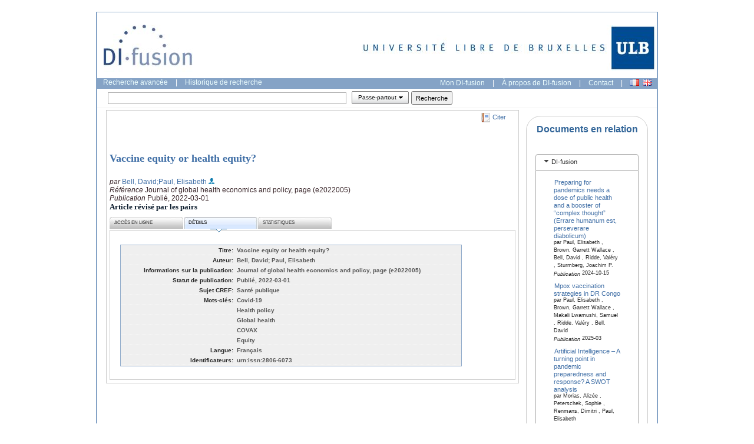

--- FILE ---
content_type: text/javascript
request_url: https://difusion.ulb.ac.be/vufind/yui_2.7.0b/build/paginator/paginator-min.js
body_size: 23148
content:
/*
Copyright (c) 2009, Yahoo! Inc. All rights reserved.
Code licensed under the BSD License:
http://developer.yahoo.net/yui/license.txt
version: 2.7.0
*/
(function(){function A(E){var I=A.VALUE_UNLIMITED,H=YAHOO.lang,F,B,C,D,G;E=H.isObject(E)?E:{};this.initConfig();this.initEvents();this.set("rowsPerPage",E.rowsPerPage,true);if(A.isNumeric(E.totalRecords)){this.set("totalRecords",E.totalRecords,true);}this.initUIComponents();for(F in E){if(H.hasOwnProperty(E,F)){this.set(F,E[F],true);}}B=this.get("initialPage");C=this.get("totalRecords");D=this.get("rowsPerPage");if(B>1&&D!==I){G=(B-1)*D;if(C===I||G<C){this.set("recordOffset",G,true);}}}YAHOO.lang.augmentObject(A,{id:0,ID_BASE:"yui-pg",VALUE_UNLIMITED:-1,TEMPLATE_DEFAULT:"{FirstPageLink} {PreviousPageLink} {PageLinks} {NextPageLink} {LastPageLink}",TEMPLATE_ROWS_PER_PAGE:"{FirstPageLink} {PreviousPageLink} {PageLinks} {NextPageLink} {LastPageLink} {RowsPerPageDropdown}",ui:{},isNumeric:function(B){return isFinite(+B);},toNumber:function(B){return isFinite(+B)?+B:null;}},true);A.prototype={_containers:[],_batch:false,_pageChanged:false,_state:null,initConfig:function(){var C=A.VALUE_UNLIMITED,B=YAHOO.lang;this.setAttributeConfig("rowsPerPage",{value:0,validator:A.isNumeric,setter:A.toNumber});this.setAttributeConfig("containers",{value:null,validator:function(F){if(!B.isArray(F)){F=[F];}for(var E=0,D=F.length;E<D;++E){if(B.isString(F[E])||(B.isObject(F[E])&&F[E].nodeType===1)){continue;}return false;}return true;},method:function(D){D=YAHOO.util.Dom.get(D);if(!B.isArray(D)){D=[D];}this._containers=D;}});this.setAttributeConfig("totalRecords",{value:0,validator:A.isNumeric,setter:A.toNumber});this.setAttributeConfig("recordOffset",{value:0,validator:function(E){var D=this.get("totalRecords");if(A.isNumeric(E)){E=+E;return D===C||D>E||(D===0&&E===0);}return false;},setter:A.toNumber});this.setAttributeConfig("initialPage",{value:1,validator:A.isNumeric,setter:A.toNumber});this.setAttributeConfig("template",{value:A.TEMPLATE_DEFAULT,validator:B.isString});this.setAttributeConfig("containerClass",{value:"yui-pg-container",validator:B.isString});this.setAttributeConfig("alwaysVisible",{value:true,validator:B.isBoolean});this.setAttributeConfig("updateOnChange",{value:false,validator:B.isBoolean});this.setAttributeConfig("id",{value:A.id++,readOnly:true});this.setAttributeConfig("rendered",{value:false,readOnly:true});},initUIComponents:function(){var D=A.ui,C,B;for(C in D){if(YAHOO.lang.hasOwnProperty(D,C)){B=D[C];if(YAHOO.lang.isObject(B)&&YAHOO.lang.isFunction(B.init)){B.init(this);}}}},initEvents:function(){this.createEvent("render");this.createEvent("rendered");this.createEvent("changeRequest");this.createEvent("pageChange");this.createEvent("beforeDestroy");this.createEvent("destroy");this._selfSubscribe();},_selfSubscribe:function(){this.subscribe("totalRecordsChange",this.updateVisibility,this,true);this.subscribe("alwaysVisibleChange",this.updateVisibility,this,true);this.subscribe("totalRecordsChange",this._handleStateChange,this,true);this.subscribe("recordOffsetChange",this._handleStateChange,this,true);this.subscribe("rowsPerPageChange",this._handleStateChange,this,true);this.subscribe("totalRecordsChange",this._syncRecordOffset,this,true);},_syncRecordOffset:function(E){var B=E.newValue,D,C;if(E.prevValue!==B){if(B!==A.VALUE_UNLIMITED){D=this.get("rowsPerPage");if(D&&this.get("recordOffset")>=B){C=this.getState({totalRecords:E.prevValue,recordOffset:this.get("recordOffset")});this.set("recordOffset",C.before.recordOffset);this._firePageChange(C);}}}},_handleStateChange:function(C){if(C.prevValue!==C.newValue){var D=this._state||{},B;D[C.type.replace(/Change$/,"")]=C.prevValue;B=this.getState(D);if(B.page!==B.before.page){if(this._batch){this._pageChanged=true;}else{this._firePageChange(B);}}}},_firePageChange:function(B){if(YAHOO.lang.isObject(B)){var C=B.before;delete B.before;this.fireEvent("pageChange",{type:"pageChange",prevValue:B.page,newValue:C.page,prevState:B,newState:C});}},render:function(){if(this.get("rendered")){return;}var N=this.get("totalRecords"),G=YAHOO.util.Dom,O=this.get("template"),Q=this.get("containerClass"),I,K,M,H,F,E,P,D,C,B,L,J;if(N!==A.VALUE_UNLIMITED&&N<this.get("rowsPerPage")&&!this.get("alwaysVisible")){return;}O=O.replace(/\{([a-z0-9_ \-]+)\}/gi,'<span class="yui-pg-ui $1"></span>');for(I=0,K=this._containers.length;I<K;++I){M=this._containers[I];H=A.ID_BASE+this.get("id")+"-"+I;if(!M){continue;}M.style.display="none";G.addClass(M,Q);M.innerHTML=O;F=G.getElementsByClassName("yui-pg-ui","span",M);for(E=0,P=F.length;E<P;++E){D=F[E];C=D.parentNode;B=D.className.replace(/\s*yui-pg-ui\s+/g,"");L=A.ui[B];if(YAHOO.lang.isFunction(L)){J=new L(this);if(YAHOO.lang.isFunction(J.render)){C.replaceChild(J.render(H),D);}}}M.style.display="";}if(this._containers.length){this.setAttributeConfig("rendered",{value:true});this.fireEvent("render",this.getState());this.fireEvent("rendered",this.getState());}},destroy:function(){this.fireEvent("beforeDestroy");this.fireEvent("destroy");this.setAttributeConfig("rendered",{value:false});},updateVisibility:function(G){var C=this.get("alwaysVisible"),I,H,E,F,D,B;if(G.type==="alwaysVisibleChange"||!C){I=this.get("totalRecords");H=true;E=this.get("rowsPerPage");F=this.get("rowsPerPageOptions");if(YAHOO.lang.isArray(F)){for(D=0,B=F.length;D<B;++D){E=Math.min(E,F[D]);}}if(I!==A.VALUE_UNLIMITED&&I<=E){H=false;}H=H||C;for(D=0,B=this._containers.length;D<B;++D){YAHOO.util.Dom.setStyle(this._containers[D],"display",H?"":"none");}}},getContainerNodes:function(){return this._containers;},getTotalPages:function(){var B=this.get("totalRecords"),C=this.get("rowsPerPage");if(!C){return null;}if(B===A.VALUE_UNLIMITED){return A.VALUE_UNLIMITED;}return Math.ceil(B/C);},hasPage:function(C){if(!YAHOO.lang.isNumber(C)||C<1){return false;}var B=this.getTotalPages();return(B===A.VALUE_UNLIMITED||B>=C);},getCurrentPage:function(){var B=this.get("rowsPerPage");if(!B||!this.get("totalRecords")){return 0;}return Math.floor(this.get("recordOffset")/B)+1;},hasNextPage:function(){var B=this.getCurrentPage(),C=this.getTotalPages();return B&&(C===A.VALUE_UNLIMITED||B<C);
},getNextPage:function(){return this.hasNextPage()?this.getCurrentPage()+1:null;},hasPreviousPage:function(){return(this.getCurrentPage()>1);},getPreviousPage:function(){return(this.hasPreviousPage()?this.getCurrentPage()-1:1);},getPageRecords:function(E){if(!YAHOO.lang.isNumber(E)){E=this.getCurrentPage();}var D=this.get("rowsPerPage"),C=this.get("totalRecords"),F,B;if(!E||!D){return null;}F=(E-1)*D;if(C!==A.VALUE_UNLIMITED){if(F>=C){return null;}B=Math.min(F+D,C)-1;}else{B=F+D-1;}return[F,B];},setPage:function(C,B){if(this.hasPage(C)&&C!==this.getCurrentPage()){if(this.get("updateOnChange")||B){this.set("recordOffset",(C-1)*this.get("rowsPerPage"));}else{this.fireEvent("changeRequest",this.getState({"page":C}));}}},getRowsPerPage:function(){return this.get("rowsPerPage");},setRowsPerPage:function(C,B){if(A.isNumeric(C)&&+C>0&&+C!==this.get("rowsPerPage")){if(this.get("updateOnChange")||B){this.set("rowsPerPage",C);}else{this.fireEvent("changeRequest",this.getState({"rowsPerPage":+C}));}}},getTotalRecords:function(){return this.get("totalRecords");},setTotalRecords:function(C,B){if(A.isNumeric(C)&&+C>=0&&+C!==this.get("totalRecords")){if(this.get("updateOnChange")||B){this.set("totalRecords",C);}else{this.fireEvent("changeRequest",this.getState({"totalRecords":+C}));}}},getStartIndex:function(){return this.get("recordOffset");},setStartIndex:function(C,B){if(A.isNumeric(C)&&+C>=0&&+C!==this.get("recordOffset")){if(this.get("updateOnChange")||B){this.set("recordOffset",C);}else{this.fireEvent("changeRequest",this.getState({"recordOffset":+C}));}}},getState:function(H){var J=A.VALUE_UNLIMITED,F=Math,G=F.max,I=F.ceil,D,B,E;function C(M,K,L){if(M<=0||K===0){return 0;}if(K===J||K>M){return M-(M%L);}return K-(K%L||L);}D={paginator:this,totalRecords:this.get("totalRecords"),rowsPerPage:this.get("rowsPerPage"),records:this.getPageRecords()};D.recordOffset=C(this.get("recordOffset"),D.totalRecords,D.rowsPerPage);D.page=I(D.recordOffset/D.rowsPerPage)+1;if(!H){return D;}B={paginator:this,before:D,rowsPerPage:H.rowsPerPage||D.rowsPerPage,totalRecords:(A.isNumeric(H.totalRecords)?G(H.totalRecords,J):+D.totalRecords)};if(B.totalRecords===0){B.recordOffset=B.page=0;}else{E=A.isNumeric(H.page)?(H.page-1)*B.rowsPerPage:A.isNumeric(H.recordOffset)?+H.recordOffset:D.recordOffset;B.recordOffset=C(E,B.totalRecords,B.rowsPerPage);B.page=I(B.recordOffset/B.rowsPerPage)+1;}B.records=[B.recordOffset,B.recordOffset+B.rowsPerPage-1];if(B.totalRecords!==J&&B.recordOffset<B.totalRecords&&B.records&&B.records[1]>B.totalRecords-1){B.records[1]=B.totalRecords-1;}return B;},setState:function(C){if(YAHOO.lang.isObject(C)){this._state=this.getState({});C={page:C.page,rowsPerPage:C.rowsPerPage,totalRecords:C.totalRecords,recordOffset:C.recordOffset};if(C.page&&C.recordOffset===undefined){C.recordOffset=(C.page-1)*(C.rowsPerPage||this.get("rowsPerPage"));}this._batch=true;this._pageChanged=false;for(var B in C){if(C.hasOwnProperty(B)){this.set(B,C[B]);}}this._batch=false;if(this._pageChanged){this._pageChanged=false;this._firePageChange(this.getState(this._state));}}}};YAHOO.lang.augmentProto(A,YAHOO.util.AttributeProvider);YAHOO.widget.Paginator=A;})();(function(){var B=YAHOO.widget.Paginator,A=YAHOO.lang;B.ui.CurrentPageReport=function(C){this.paginator=C;C.subscribe("recordOffsetChange",this.update,this,true);C.subscribe("rowsPerPageChange",this.update,this,true);C.subscribe("totalRecordsChange",this.update,this,true);C.subscribe("pageReportTemplateChange",this.update,this,true);C.subscribe("destroy",this.destroy,this,true);C.subscribe("pageReportClassChange",this.update,this,true);};B.ui.CurrentPageReport.init=function(C){C.setAttributeConfig("pageReportClass",{value:"yui-pg-current",validator:A.isString});C.setAttributeConfig("pageReportTemplate",{value:"({currentPage} of {totalPages})",validator:A.isString});C.setAttributeConfig("pageReportValueGenerator",{value:function(F){var E=F.getCurrentPage(),D=F.getPageRecords();return{"currentPage":D?E:0,"totalPages":F.getTotalPages(),"startIndex":D?D[0]:0,"endIndex":D?D[1]:0,"startRecord":D?D[0]+1:0,"endRecord":D?D[1]+1:0,"totalRecords":F.get("totalRecords")};},validator:A.isFunction});};B.ui.CurrentPageReport.sprintf=function(D,C){return D.replace(/\{([\w\s\-]+)\}/g,function(E,F){return(F in C)?C[F]:"";});};B.ui.CurrentPageReport.prototype={span:null,render:function(C){this.span=document.createElement("span");this.span.id=C+"-page-report";this.span.className=this.paginator.get("pageReportClass");this.update();return this.span;},update:function(C){if(C&&C.prevValue===C.newValue){return;}this.span.innerHTML=B.ui.CurrentPageReport.sprintf(this.paginator.get("pageReportTemplate"),this.paginator.get("pageReportValueGenerator")(this.paginator));},destroy:function(){this.span.parentNode.removeChild(this.span);this.span=null;}};})();(function(){var B=YAHOO.widget.Paginator,A=YAHOO.lang;B.ui.PageLinks=function(C){this.paginator=C;C.subscribe("recordOffsetChange",this.update,this,true);C.subscribe("rowsPerPageChange",this.update,this,true);C.subscribe("totalRecordsChange",this.update,this,true);C.subscribe("pageLinksChange",this.rebuild,this,true);C.subscribe("pageLinkClassChange",this.rebuild,this,true);C.subscribe("currentPageClassChange",this.rebuild,this,true);C.subscribe("destroy",this.destroy,this,true);C.subscribe("pageLinksContainerClassChange",this.rebuild,this,true);};B.ui.PageLinks.init=function(C){C.setAttributeConfig("pageLinkClass",{value:"yui-pg-page",validator:A.isString});C.setAttributeConfig("currentPageClass",{value:"yui-pg-current-page",validator:A.isString});C.setAttributeConfig("pageLinksContainerClass",{value:"yui-pg-pages",validator:A.isString});C.setAttributeConfig("pageLinks",{value:10,validator:B.isNumeric});C.setAttributeConfig("pageLabelBuilder",{value:function(D,E){return D;},validator:A.isFunction});};B.ui.PageLinks.calculateRange=function(E,F,D){var I=B.VALUE_UNLIMITED,H,C,G;if(!E||D===0||F===0||(F===I&&D===I)){return[0,-1];}if(F!==I){D=D===I?F:Math.min(D,F);
}H=Math.max(1,Math.ceil(E-(D/2)));if(F===I){C=H+D-1;}else{C=Math.min(F,H+D-1);}G=D-(C-H+1);H=Math.max(1,H-G);return[H,C];};B.ui.PageLinks.prototype={current:0,container:null,render:function(C){var D=this.paginator;this.container=document.createElement("span");this.container.id=C+"-pages";this.container.className=D.get("pageLinksContainerClass");YAHOO.util.Event.on(this.container,"click",this.onClick,this,true);this.update({newValue:null,rebuild:true});return this.container;},update:function(J){if(J&&J.prevValue===J.newValue){return;}var E=this.paginator,I=E.getCurrentPage();if(this.current!==I||!I||J.rebuild){var L=E.get("pageLabelBuilder"),H=B.ui.PageLinks.calculateRange(I,E.getTotalPages(),E.get("pageLinks")),D=H[0],F=H[1],K="",C,G;C='<a href="#" class="'+E.get("pageLinkClass")+'" page="';for(G=D;G<=F;++G){if(G===I){K+='<span class="'+E.get("currentPageClass")+" "+E.get("pageLinkClass")+'">'+L(G,E)+"</span>";}else{K+=C+G+'">'+L(G,E)+"</a>";}}this.container.innerHTML=K;}},rebuild:function(C){C.rebuild=true;this.update(C);},destroy:function(){YAHOO.util.Event.purgeElement(this.container,true);this.container.parentNode.removeChild(this.container);this.container=null;},onClick:function(D){var C=YAHOO.util.Event.getTarget(D);if(C&&YAHOO.util.Dom.hasClass(C,this.paginator.get("pageLinkClass"))){YAHOO.util.Event.stopEvent(D);this.paginator.setPage(parseInt(C.getAttribute("page"),10));}}};})();(function(){var B=YAHOO.widget.Paginator,A=YAHOO.lang;B.ui.FirstPageLink=function(C){this.paginator=C;C.subscribe("recordOffsetChange",this.update,this,true);C.subscribe("rowsPerPageChange",this.update,this,true);C.subscribe("totalRecordsChange",this.update,this,true);C.subscribe("destroy",this.destroy,this,true);C.subscribe("firstPageLinkLabelChange",this.update,this,true);C.subscribe("firstPageLinkClassChange",this.update,this,true);};B.ui.FirstPageLink.init=function(C){C.setAttributeConfig("firstPageLinkLabel",{value:"&lt;&lt;&nbsp;first",validator:A.isString});C.setAttributeConfig("firstPageLinkClass",{value:"yui-pg-first",validator:A.isString});};B.ui.FirstPageLink.prototype={current:null,link:null,span:null,render:function(D){var E=this.paginator,F=E.get("firstPageLinkClass"),C=E.get("firstPageLinkLabel");this.link=document.createElement("a");this.span=document.createElement("span");this.link.id=D+"-first-link";this.link.href="#";this.link.className=F;this.link.innerHTML=C;YAHOO.util.Event.on(this.link,"click",this.onClick,this,true);this.span.id=D+"-first-span";this.span.className=F;this.span.innerHTML=C;this.current=E.getCurrentPage()>1?this.link:this.span;return this.current;},update:function(D){if(D&&D.prevValue===D.newValue){return;}var C=this.current?this.current.parentNode:null;if(this.paginator.getCurrentPage()>1){if(C&&this.current===this.span){C.replaceChild(this.link,this.current);this.current=this.link;}}else{if(C&&this.current===this.link){C.replaceChild(this.span,this.current);this.current=this.span;}}},destroy:function(){YAHOO.util.Event.purgeElement(this.link);this.current.parentNode.removeChild(this.current);this.link=this.span=null;},onClick:function(C){YAHOO.util.Event.stopEvent(C);this.paginator.setPage(1);}};})();(function(){var B=YAHOO.widget.Paginator,A=YAHOO.lang;B.ui.LastPageLink=function(C){this.paginator=C;C.subscribe("recordOffsetChange",this.update,this,true);C.subscribe("rowsPerPageChange",this.update,this,true);C.subscribe("totalRecordsChange",this.update,this,true);C.subscribe("destroy",this.destroy,this,true);C.subscribe("lastPageLinkLabelChange",this.update,this,true);C.subscribe("lastPageLinkClassChange",this.update,this,true);};B.ui.LastPageLink.init=function(C){C.setAttributeConfig("lastPageLinkLabel",{value:"last&nbsp;&gt;&gt;",validator:A.isString});C.setAttributeConfig("lastPageLinkClass",{value:"yui-pg-last",validator:A.isString});};B.ui.LastPageLink.prototype={current:null,link:null,span:null,na:null,render:function(D){var F=this.paginator,G=F.get("lastPageLinkClass"),C=F.get("lastPageLinkLabel"),E=F.getTotalPages();this.link=document.createElement("a");this.span=document.createElement("span");this.na=this.span.cloneNode(false);this.link.id=D+"-last-link";this.link.href="#";this.link.className=G;this.link.innerHTML=C;YAHOO.util.Event.on(this.link,"click",this.onClick,this,true);this.span.id=D+"-last-span";this.span.className=G;this.span.innerHTML=C;this.na.id=D+"-last-na";switch(E){case B.VALUE_UNLIMITED:this.current=this.na;break;case F.getCurrentPage():this.current=this.span;break;default:this.current=this.link;}return this.current;},update:function(D){if(D&&D.prevValue===D.newValue){return;}var C=this.current?this.current.parentNode:null,E=this.link;if(C){switch(this.paginator.getTotalPages()){case B.VALUE_UNLIMITED:E=this.na;break;case this.paginator.getCurrentPage():E=this.span;break;}if(this.current!==E){C.replaceChild(E,this.current);this.current=E;}}},destroy:function(){YAHOO.util.Event.purgeElement(this.link);this.current.parentNode.removeChild(this.current);this.link=this.span=null;},onClick:function(C){YAHOO.util.Event.stopEvent(C);this.paginator.setPage(this.paginator.getTotalPages());}};})();(function(){var B=YAHOO.widget.Paginator,A=YAHOO.lang;B.ui.NextPageLink=function(C){this.paginator=C;C.subscribe("recordOffsetChange",this.update,this,true);C.subscribe("rowsPerPageChange",this.update,this,true);C.subscribe("totalRecordsChange",this.update,this,true);C.subscribe("destroy",this.destroy,this,true);C.subscribe("nextPageLinkLabelChange",this.update,this,true);C.subscribe("nextPageLinkClassChange",this.update,this,true);};B.ui.NextPageLink.init=function(C){C.setAttributeConfig("nextPageLinkLabel",{value:"next&nbsp;&gt;",validator:A.isString});C.setAttributeConfig("nextPageLinkClass",{value:"yui-pg-next",validator:A.isString});};B.ui.NextPageLink.prototype={current:null,link:null,span:null,render:function(D){var F=this.paginator,G=F.get("nextPageLinkClass"),C=F.get("nextPageLinkLabel"),E=F.getTotalPages();this.link=document.createElement("a");this.span=document.createElement("span");
this.link.id=D+"-next-link";this.link.href="#";this.link.className=G;this.link.innerHTML=C;YAHOO.util.Event.on(this.link,"click",this.onClick,this,true);this.span.id=D+"-next-span";this.span.className=G;this.span.innerHTML=C;this.current=F.getCurrentPage()===E?this.span:this.link;return this.current;},update:function(E){if(E&&E.prevValue===E.newValue){return;}var D=this.paginator.getTotalPages(),C=this.current?this.current.parentNode:null;if(this.paginator.getCurrentPage()!==D){if(C&&this.current===this.span){C.replaceChild(this.link,this.current);this.current=this.link;}}else{if(this.current===this.link){if(C){C.replaceChild(this.span,this.current);this.current=this.span;}}}},destroy:function(){YAHOO.util.Event.purgeElement(this.link);this.current.parentNode.removeChild(this.current);this.link=this.span=null;},onClick:function(C){YAHOO.util.Event.stopEvent(C);this.paginator.setPage(this.paginator.getNextPage());}};})();(function(){var B=YAHOO.widget.Paginator,A=YAHOO.lang;B.ui.PreviousPageLink=function(C){this.paginator=C;C.subscribe("recordOffsetChange",this.update,this,true);C.subscribe("rowsPerPageChange",this.update,this,true);C.subscribe("totalRecordsChange",this.update,this,true);C.subscribe("destroy",this.destroy,this,true);C.subscribe("previousPageLinkLabelChange",this.update,this,true);C.subscribe("previousPageLinkClassChange",this.update,this,true);};B.ui.PreviousPageLink.init=function(C){C.setAttributeConfig("previousPageLinkLabel",{value:"&lt;&nbsp;prev",validator:A.isString});C.setAttributeConfig("previousPageLinkClass",{value:"yui-pg-previous",validator:A.isString});};B.ui.PreviousPageLink.prototype={current:null,link:null,span:null,render:function(D){var E=this.paginator,F=E.get("previousPageLinkClass"),C=E.get("previousPageLinkLabel");this.link=document.createElement("a");this.span=document.createElement("span");this.link.id=D+"-prev-link";this.link.href="#";this.link.className=F;this.link.innerHTML=C;YAHOO.util.Event.on(this.link,"click",this.onClick,this,true);this.span.id=D+"-prev-span";this.span.className=F;this.span.innerHTML=C;this.current=E.getCurrentPage()>1?this.link:this.span;return this.current;},update:function(D){if(D&&D.prevValue===D.newValue){return;}var C=this.current?this.current.parentNode:null;if(this.paginator.getCurrentPage()>1){if(C&&this.current===this.span){C.replaceChild(this.link,this.current);this.current=this.link;}}else{if(C&&this.current===this.link){C.replaceChild(this.span,this.current);this.current=this.span;}}},destroy:function(){YAHOO.util.Event.purgeElement(this.link);this.current.parentNode.removeChild(this.current);this.link=this.span=null;},onClick:function(C){YAHOO.util.Event.stopEvent(C);this.paginator.setPage(this.paginator.getPreviousPage());}};})();(function(){var B=YAHOO.widget.Paginator,A=YAHOO.lang;B.ui.RowsPerPageDropdown=function(C){this.paginator=C;C.subscribe("rowsPerPageChange",this.update,this,true);C.subscribe("rowsPerPageOptionsChange",this.rebuild,this,true);C.subscribe("totalRecordsChange",this._handleTotalRecordsChange,this,true);C.subscribe("destroy",this.destroy,this,true);C.subscribe("rowsPerPageDropdownClassChange",this.rebuild,this,true);};B.ui.RowsPerPageDropdown.init=function(C){C.setAttributeConfig("rowsPerPageOptions",{value:[],validator:A.isArray});C.setAttributeConfig("rowsPerPageDropdownClass",{value:"yui-pg-rpp-options",validator:A.isString});};B.ui.RowsPerPageDropdown.prototype={select:null,all:null,render:function(C){this.select=document.createElement("select");this.select.id=C+"-rpp";this.select.className=this.paginator.get("rowsPerPageDropdownClass");this.select.title="Rows per page";YAHOO.util.Event.on(this.select,"change",this.onChange,this,true);this.rebuild();return this.select;},rebuild:function(J){var C=this.paginator,E=this.select,K=C.get("rowsPerPageOptions"),D,I,F,G,H;this.all=null;for(G=0,H=K.length;G<H;++G){I=K[G];D=E.options[G]||E.appendChild(document.createElement("option"));F=A.isValue(I.value)?I.value:I;D.innerHTML=A.isValue(I.text)?I.text:I;if(A.isString(F)&&F.toLowerCase()==="all"){this.all=D;D.value=C.get("totalRecords");}else{D.value=F;}}while(E.options.length>K.length){E.removeChild(E.firstChild);}this.update();},update:function(G){if(G&&G.prevValue===G.newValue){return;}var F=this.paginator.get("rowsPerPage")+"",D=this.select.options,E,C;for(E=0,C=D.length;E<C;++E){if(D[E].value===F){D[E].selected=true;break;}}},onChange:function(C){this.paginator.setRowsPerPage(parseInt(this.select.options[this.select.selectedIndex].value,10));},_handleTotalRecordsChange:function(C){if(!this.all||(C&&C.prevValue===C.newValue)){return;}this.all.value=C.newValue;if(this.all.selected){this.paginator.set("rowsPerPage",C.newValue);}},destroy:function(){YAHOO.util.Event.purgeElement(this.select);this.select.parentNode.removeChild(this.select);this.select=null;}};})();YAHOO.register("paginator",YAHOO.widget.Paginator,{version:"2.7.0",build:"1799"});